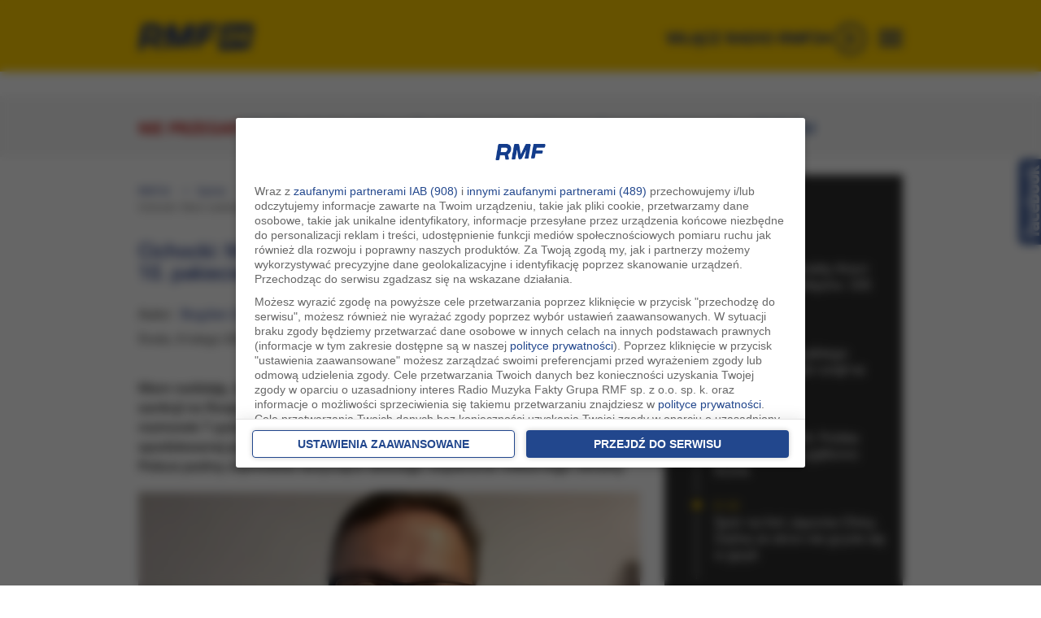

--- FILE ---
content_type: application/javascript; charset=utf-8
request_url: https://fundingchoicesmessages.google.com/f/AGSKWxVnYXfN9G_sUtWgmv4OPLlds-eqoI52tKOqprwQcGc4-hS7ceFZwMn5de4vPAdweOj7C0JvM3aNPrSVw_DBtJ7oM6a0dC1BYSL_SlOTM9vGf_tBvUrDIXVTtkAGzDcnqsZxf53jPqslOs2aYl3mBsfkIAent23OPgqHhO1BNJyOIlG660ieOnbKg3IZ/_/ad_campaign?/newaff/float/adx_iframe_/dblclickad./adv/skin.
body_size: -1283
content:
window['63cf8632-6a9d-46c2-b622-8287b7a5251e'] = true;